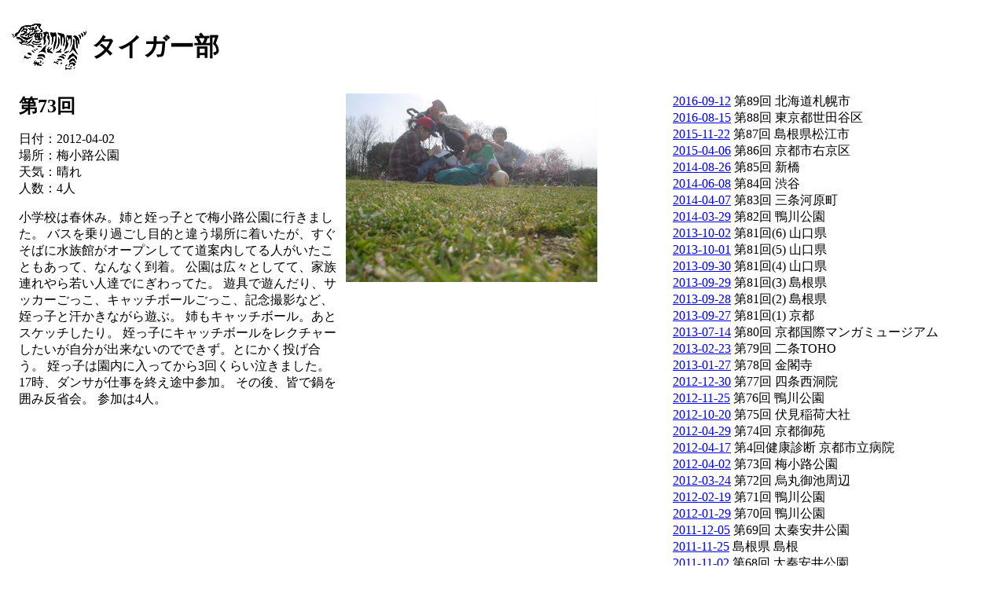

--- FILE ---
content_type: text/html; charset=UTF-8
request_url: https://tigerbu.org/?ymd=2012-04-02
body_size: 3212
content:
<!DOCTYPE html>
<html lang="ja">
<head>
    <meta charset="utf-8">
    <meta name="viewport" content="width=device-width, initial-scale=1">
    <title>タイガー部</title>
    <style>
        h1,h2,ul,p{
            padding: 0;
            margin: 0;
        }
        .diary{
            display: flex;
            padding: 0.5em;
        }
        .diary > div{
            flex: 1;
            padding-left: 0.5em;
        }
        @media screen and (max-width: 767px) {
            .diary{
                display: block;
            }
        }
        h1{
            background: left no-repeat url("./timg/tigerlogo.png");
            padding: 0.5em;
            padding-left: 108px;
            height: 71px;
            line-height: 71px;
            
        }
        ul{
            list-style: none;
        }
        h2,p{
            margin-bottom: 1rem;
        }
        .diaryimages > div{
            margin: 0 0 10px 0;
        }
    </style>
</head>
<body>
    <h1>タイガー部</h1>
    <div class="diary">
        <div class="diarytexts">
<h2>第73回</h2>
<p>
日付：2012-04-02<br>
場所：梅小路公園<br>
天気：晴れ<br>
人数：4人
</p>
<p>小学校は春休み。姉と姪っ子とで梅小路公園に行きました。
バスを乗り過ごし目的と違う場所に着いたが、すぐそばに水族館がオープンしてて道案内してる人がいたこともあって、なんなく到着。
公園は広々としてて、家族連れやら若い人達でにぎわってた。
遊具で遊んだり、サッカーごっこ、キャッチボールごっこ、記念撮影など、姪っ子と汗かきながら遊ぶ。
姉もキャッチボール。あとスケッチしたり。
姪っ子にキャッチボールをレクチャーしたいが自分が出来ないのでできず。とにかく投げ合う。
姪っ子は園内に入ってから3回くらい泣きました。
17時、ダンサが仕事を終え途中参加。
その後、皆で鍋を囲み反省会。
参加は4人。</p>
</div>
        <div class="diaryimages"><div><img src="./n/imges/2012/2012-04-02_001.jpg" alt="活動の様子"></div></div>
        <div class="diarylist"><ul><li><a href="?ymd=2016-09-12">2016-09-12</a>&nbsp;第89回&nbsp;北海道札幌市</li><li><a href="?ymd=2016-08-15">2016-08-15</a>&nbsp;第88回&nbsp;東京都世田谷区</li><li><a href="?ymd=2015-11-22">2015-11-22</a>&nbsp;第87回&nbsp;島根県松江市</li><li><a href="?ymd=2015-04-06">2015-04-06</a>&nbsp;第86回&nbsp;京都市右京区</li><li><a href="?ymd=2014-08-26">2014-08-26</a>&nbsp;第85回&nbsp;新橋</li><li><a href="?ymd=2014-06-08">2014-06-08</a>&nbsp;第84回&nbsp;渋谷</li><li><a href="?ymd=2014-04-07">2014-04-07</a>&nbsp;第83回&nbsp;三条河原町</li><li><a href="?ymd=2014-03-29">2014-03-29</a>&nbsp;第82回&nbsp;鴨川公園</li><li><a href="?ymd=2013-10-02">2013-10-02</a>&nbsp;第81回(6)&nbsp;山口県</li><li><a href="?ymd=2013-10-01">2013-10-01</a>&nbsp;第81回(5)&nbsp;山口県</li><li><a href="?ymd=2013-09-30">2013-09-30</a>&nbsp;第81回(4)&nbsp;山口県</li><li><a href="?ymd=2013-09-29">2013-09-29</a>&nbsp;第81回(3)&nbsp;島根県</li><li><a href="?ymd=2013-09-28">2013-09-28</a>&nbsp;第81回(2)&nbsp;島根県</li><li><a href="?ymd=2013-09-27">2013-09-27</a>&nbsp;第81回(1)&nbsp;京都</li><li><a href="?ymd=2013-07-14">2013-07-14</a>&nbsp;第80回&nbsp;京都国際マンガミュージアム</li><li><a href="?ymd=2013-02-23">2013-02-23</a>&nbsp;第79回&nbsp;二条TOHO</li><li><a href="?ymd=2013-01-27">2013-01-27</a>&nbsp;第78回&nbsp;金閣寺</li><li><a href="?ymd=2012-12-30">2012-12-30</a>&nbsp;第77回&nbsp;四条西洞院</li><li><a href="?ymd=2012-11-25">2012-11-25</a>&nbsp;第76回&nbsp;鴨川公園</li><li><a href="?ymd=2012-10-20">2012-10-20</a>&nbsp;第75回&nbsp;伏見稲荷大社</li><li><a href="?ymd=2012-04-29">2012-04-29</a>&nbsp;第74回&nbsp;京都御苑</li><li><a href="?ymd=2012-04-17">2012-04-17</a>&nbsp;第4回健康診断&nbsp;京都市立病院</li><li><a href="?ymd=2012-04-02">2012-04-02</a>&nbsp;第73回&nbsp;梅小路公園</li><li><a href="?ymd=2012-03-24">2012-03-24</a>&nbsp;第72回&nbsp;烏丸御池周辺</li><li><a href="?ymd=2012-02-19">2012-02-19</a>&nbsp;第71回&nbsp;鴨川公園</li><li><a href="?ymd=2012-01-29">2012-01-29</a>&nbsp;第70回&nbsp;鴨川公園</li><li><a href="?ymd=2011-12-05">2011-12-05</a>&nbsp;第69回&nbsp;太秦安井公園</li><li><a href="?ymd=2011-11-25">2011-11-25</a>&nbsp;島根県&nbsp;島根</li><li><a href="?ymd=2011-11-02">2011-11-02</a>&nbsp;第68回&nbsp;太秦安井公園</li><li><a href="?ymd=2011-10-20">2011-10-20</a>&nbsp;第67回&nbsp;鴨川公園</li><li><a href="?ymd=2011-03-05">2011-03-05</a>&nbsp;第3回健康診断&nbsp;野村病院</li><li><a href="?ymd=2011-02-13">2011-02-13</a>&nbsp;第66回&nbsp;代々木公園</li><li><a href="?ymd=2011-01-09">2011-01-09</a>&nbsp;第65回&nbsp;代々木公園</li><li><a href="?ymd=2010-12-05">2010-12-05</a>&nbsp;第64回&nbsp;アハラン ワ サハラン</li><li><a href="?ymd=2010-11-14">2010-11-14</a>&nbsp;第63回&nbsp;代々木公園</li><li><a href="?ymd=2010-10-10">2010-10-10</a>&nbsp;第62回&nbsp;新宿</li><li><a href="?ymd=2010-04-14">2010-04-14</a>&nbsp;第2回健康診断&nbsp;代々木病院</li><li><a href="?ymd=2010-04-11">2010-04-11</a>&nbsp;第61回&nbsp;代々木公園</li><li><a href="?ymd=2010-03-07">2010-03-07</a>&nbsp;第60回&nbsp;アハラン○サハラン</li><li><a href="?ymd=2010-02-07">2010-02-07</a>&nbsp;第59回&nbsp;代々木公園</li><li><a href="?ymd=2010-01-03">2010-01-03</a>&nbsp;第58回&nbsp;柏の宮公園</li><li><a href="?ymd=2009-12-13">2009-12-13</a>&nbsp;第57回&nbsp;代々木公園</li><li><a href="?ymd=2009-11-08">2009-11-08</a>&nbsp;第56回&nbsp;馬橋公園</li><li><a href="?ymd=2009-10-04">2009-10-04</a>&nbsp;第55回&nbsp;柏の宮公園</li><li><a href="?ymd=2009-06-27">2009-06-27</a>&nbsp;引越し&nbsp;杉並区内</li><li><a href="?ymd=2009-05-23">2009-05-23</a>&nbsp;島根県&nbsp;島根</li><li><a href="?ymd=2009-05-11">2009-05-11</a>&nbsp;第1回健康診断&nbsp;代々木病院</li><li><a href="?ymd=2009-04-05">2009-04-05</a>&nbsp;第54回&nbsp;池上本門寺</li><li><a href="?ymd=2009-03-01">2009-03-01</a>&nbsp;第53回&nbsp;羽根木公園</li><li><a href="?ymd=2009-02-01">2009-02-01</a>&nbsp;第52回&nbsp;代々木公園</li><li><a href="?ymd=2009-01-04">2009-01-04</a>&nbsp;第51回&nbsp;代々木公園</li><li><a href="?ymd=2008-12-07">2008-12-07</a>&nbsp;第50回&nbsp;和田堀公園</li><li><a href="?ymd=2008-11-02">2008-11-02</a>&nbsp;第49回&nbsp;柏の宮公園</li><li><a href="?ymd=2008-10-05">2008-10-05</a>&nbsp;第48回&nbsp;柏の宮公園</li><li><a href="?ymd=2008-09-14">2008-09-14</a>&nbsp;島根県&nbsp;島根</li><li><a href="?ymd=2008-04-06">2008-04-06</a>&nbsp;第47回&nbsp;綱島駅近く鶴見川河川敷</li><li><a href="?ymd=2008-03-16">2008-03-16</a>&nbsp;第46回&nbsp;柏の宮公園</li><li><a href="?ymd=2008-02-14">2008-02-14</a>&nbsp;第45回&nbsp;柏の宮公園</li><li><a href="?ymd=2008-02-13">2008-02-13</a>&nbsp;青梅赤塚不二夫会館&nbsp;青梅</li><li><a href="?ymd=2008-01-06">2008-01-06</a>&nbsp;第44回&nbsp;柏の宮公園</li><li><a href="?ymd=2007-12-02">2007-12-02</a>&nbsp;第43回&nbsp;代々木大山公園</li><li><a href="?ymd=2007-11-18">2007-11-18</a>&nbsp;デザインフェスタ&nbsp;東京ビッグサイト</li><li><a href="?ymd=2007-11-11">2007-11-11</a>&nbsp;キャラメルバッヂ&nbsp;新宿</li><li><a href="?ymd=2007-10-07">2007-10-07</a>&nbsp;第42回&nbsp;高尾山</li><li><a href="?ymd=2007-08-04">2007-08-04</a>&nbsp;島根県&nbsp;島根</li><li><a href="?ymd=2007-04-01">2007-04-01</a>&nbsp;第41回&nbsp;柏の宮公園</li><li><a href="?ymd=2007-03-04">2007-03-04</a>&nbsp;第40回&nbsp;柏の宮公園</li><li><a href="?ymd=2007-02-04">2007-02-04</a>&nbsp;第39回&nbsp;柏の宮公園</li><li><a href="?ymd=2007-01-01">2007-01-01</a>&nbsp;第38回&nbsp;羽根木公園</li><li><a href="?ymd=2006-12-23">2006-12-23</a>&nbsp;sputnik dots 星 rythm&nbsp;大阪の雲州堂</li><li><a href="?ymd=2006-12-03">2006-12-03</a>&nbsp;第37回&nbsp;代々木公園</li><li><a href="?ymd=2006-11-04">2006-11-04</a>&nbsp;第36回&nbsp;羽根木公園</li><li><a href="?ymd=2006-10-07">2006-10-07</a>&nbsp;第35回&nbsp;羽根木公園</li><li><a href="?ymd=2006-08-07">2006-08-07</a>&nbsp;宮の坂丼&nbsp;宮の坂</li><li><a href="?ymd=2006-04-01">2006-04-01</a>&nbsp;第34回&nbsp;羽根木公園</li><li><a href="?ymd=2006-03-04">2006-03-04</a>&nbsp;第33回&nbsp;代々木公園</li><li><a href="?ymd=2006-02-04">2006-02-04</a>&nbsp;第32回&nbsp;代々木公園</li><li><a href="?ymd=2006-01-14">2006-01-14</a>&nbsp;第31回&nbsp;新宿</li><li><a href="?ymd=2006-01-01">2006-01-01</a>&nbsp;第30回&nbsp;羽根木公園</li><li><a href="?ymd=2005-12-10">2005-12-10</a>&nbsp;第29回&nbsp;代々木公園</li><li><a href="?ymd=2005-11-19">2005-11-19</a>&nbsp;第28回&nbsp;緑丘中学校校庭</li><li><a href="?ymd=2005-11-06">2005-11-06</a>&nbsp;歌の発表&nbsp;横浜</li><li><a href="?ymd=2005-11-01">2005-11-01</a>&nbsp;撮影会&nbsp;東京工芸大学</li><li><a href="?ymd=2005-10-25">2005-10-25</a>&nbsp;引越し&nbsp;三鷹市と杉並区</li><li><a href="?ymd=2005-10-15">2005-10-15</a>&nbsp;シアター21フェス&nbsp;神楽坂</li><li><a href="?ymd=2005-10-01">2005-10-01</a>&nbsp;第27回&nbsp;代々木公園</li><li><a href="?ymd=2005-09-04">2005-09-04</a>&nbsp;flow〜流&nbsp;横浜の相鉄ムービル</li><li><a href="?ymd=2005-05-07">2005-05-07</a>&nbsp;第26回&nbsp;代々木公園</li><li><a href="?ymd=2005-04-09">2005-04-09</a>&nbsp;第25回&nbsp;代々木公園</li><li><a href="?ymd=2005-03-05">2005-03-05</a>&nbsp;第24回&nbsp;代々木公園</li><li><a href="?ymd=2005-02-05">2005-02-05</a>&nbsp;第23回&nbsp;代々木公園</li><li><a href="?ymd=2005-01-15">2005-01-15</a>&nbsp;第22回&nbsp;銀杏</li><li><a href="?ymd=2004-12-18">2004-12-18</a>&nbsp;第21回&nbsp;代々木公園</li><li><a href="?ymd=2004-12-04">2004-12-04</a>&nbsp;第20回&nbsp;下北沢</li><li><a href="?ymd=2004-11-13">2004-11-13</a>&nbsp;第19回&nbsp;代々木公園</li><li><a href="?ymd=2004-10-02">2004-10-02</a>&nbsp;第18回&nbsp;代々木公園</li><li><a href="?ymd=2004-06-05">2004-06-05</a>&nbsp;第17回&nbsp;下北沢</li><li><a href="?ymd=2004-05-08">2004-05-08</a>&nbsp;第16回&nbsp;代々木公園</li><li><a href="?ymd=2004-04-25">2004-04-25</a>&nbsp;四人展&nbsp;Gallery銀座フォレスト</li><li><a href="?ymd=2004-03-06">2004-03-06</a>&nbsp;第15回&nbsp;代々木公園</li><li><a href="?ymd=2004-02-07">2004-02-07</a>&nbsp;第14回&nbsp;代々木公園</li><li><a href="?ymd=2004-01-12">2004-01-12</a>&nbsp;第13回&nbsp;代々木公園</li><li><a href="?ymd=2003-12-06">2003-12-06</a>&nbsp;第12回&nbsp;代々木公園</li><li><a href="?ymd=2003-10-04">2003-10-04</a>&nbsp;第11回&nbsp;代々木公園</li><li><a href="?ymd=2003-09-06">2003-09-06</a>&nbsp;第10回&nbsp;代々木公園</li><li><a href="?ymd=2003-08-02">2003-08-02</a>&nbsp;第9回&nbsp;代々木公園</li><li><a href="?ymd=2003-07-18">2003-07-18</a>&nbsp;宴&nbsp;代々木公園</li><li><a href="?ymd=2003-07-05">2003-07-05</a>&nbsp;第8回&nbsp;高田馬場</li><li><a href="?ymd=2003-06-07">2003-06-07</a>&nbsp;第7回&nbsp;神宮</li><li><a href="?ymd=2003-05-04">2003-05-04</a>&nbsp;くりっくフリーステージ&nbsp;世田谷パブリックシアター</li><li><a href="?ymd=2003-05-03">2003-05-03</a>&nbsp;第6回&nbsp;代々木公園</li><li><a href="?ymd=2003-04-19">2003-04-19</a>&nbsp;第5回&nbsp;代々木公園</li><li><a href="?ymd=2003-04-05">2003-04-05</a>&nbsp;第4回&nbsp;神宮</li><li><a href="?ymd=2003-03-01">2003-03-01</a>&nbsp;第3回&nbsp;代々木公園</li><li><a href="?ymd=2003-02-15">2003-02-15</a>&nbsp;第2回&nbsp;代々木公園</li><li><a href="?ymd=2003-01-25">2003-01-25</a>&nbsp;第1回&nbsp;土俵／寺／高校</li><li><a href="?ymd=2003-01-03">2003-01-03</a>&nbsp;他&nbsp;北高</li><li><a href="?ymd=2003-01-01">2003-01-01</a>&nbsp;他&nbsp;島根大学</li></ul></div>
    </div>

</body>
</html>
